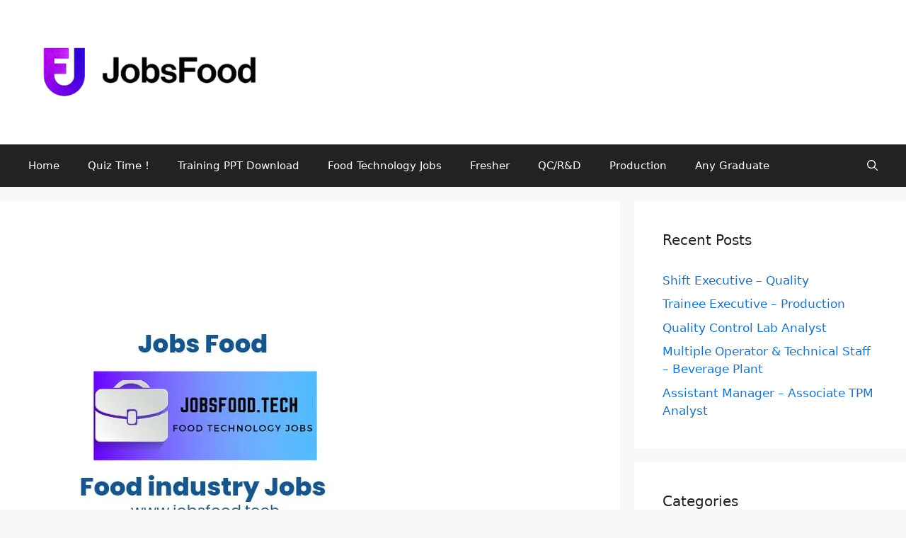

--- FILE ---
content_type: text/html; charset=utf-8
request_url: https://www.google.com/recaptcha/api2/aframe
body_size: 265
content:
<!DOCTYPE HTML><html><head><meta http-equiv="content-type" content="text/html; charset=UTF-8"></head><body><script nonce="h1gsdrs08uqhpRCKzNfMSA">/** Anti-fraud and anti-abuse applications only. See google.com/recaptcha */ try{var clients={'sodar':'https://pagead2.googlesyndication.com/pagead/sodar?'};window.addEventListener("message",function(a){try{if(a.source===window.parent){var b=JSON.parse(a.data);var c=clients[b['id']];if(c){var d=document.createElement('img');d.src=c+b['params']+'&rc='+(localStorage.getItem("rc::a")?sessionStorage.getItem("rc::b"):"");window.document.body.appendChild(d);sessionStorage.setItem("rc::e",parseInt(sessionStorage.getItem("rc::e")||0)+1);localStorage.setItem("rc::h",'1768664079413');}}}catch(b){}});window.parent.postMessage("_grecaptcha_ready", "*");}catch(b){}</script></body></html>